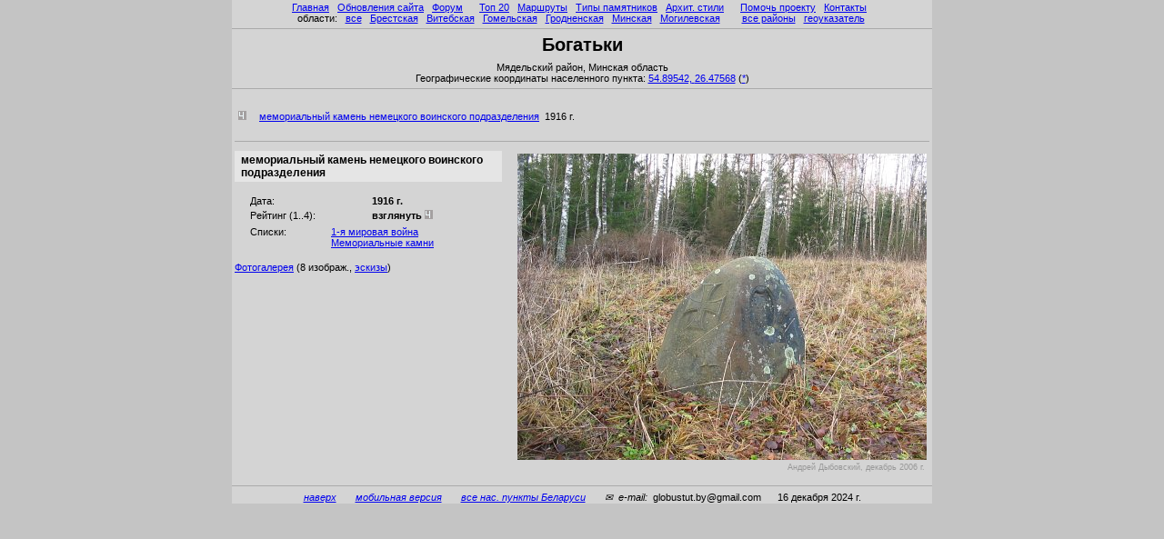

--- FILE ---
content_type: text/html; charset=win-1251
request_url: https://globustut.by/bogatki/index.htm
body_size: 2869
content:
<HTML><HEAD><TITLE>Áîãàòüêè</TITLE>
<meta name="viewport" content="width=device-width, initial-scale=1">
<meta http-equiv="Content-Type" CONTENT="text/html; Charset=Windows-1251">
<link rel="canonical" href="https://globustut.by/bogatki/" />
<meta name="keywords" CONTENT="Áîãàòüêè,Bogatki">
<meta name="Description" CONTENT="Áîãàòüêè Ìÿäåëüñêîãî ðàéîíà Ìèíñêîé îáëàñòè (Bogatki), ìåìîðèàëüíûé êàìåíü íåìåöêîãî âîèíñêîãî ïîäðàçäåëåíèÿ">



<script language="JavaScript">
<!--
pp_cdtime=-1;
pp_js_area='Ìèíñêàÿ';
pp_js_region='Ìÿäåëüñêèé';
function pp_Body_onLoad () { 
  clearTimeout(pp_buycd_timerID); buycd_img.src="../_graph/buycd_empty8.gif";
  //if (pp_visitors_main) pp_visitors_main();
  if (typeof pp_visitors_main==='function') pp_visitors_main();
}
function pp_buycd_show () { clearTimeout(pp_buycd_timerID); buycd_img.src="../_graph/buycd_logo8.gif"; }
// -->
</script>


<LINK rel='stylesheet' href='../main.css?241216_215344' type='text/css'>
</HEAD><BODY bgcolor=#c4c4c4 leftmargin=0 topmargin=0 marginwidth=0 marginheight=0 onLoad="pp_Body_onLoad()"><a name=pagetop></a>

<script language="JavaScript" src="../_js/top.js?241216_215344"></script>


<script language="JavaScript" src="../_js/rightdclbegin.js?241216_215344"></script>








<script language="JavaScript" src="../_js/topdcl.js?241216_215344"></script>


<table width=770 bgcolor=#d4d4d4 cellspacing=0 cellpadding=0 border=0 align=center>
<tr height=0px><td><tr><td>



<div align=center style="position:fixed; background:#d4d4d4; padding-top:2px; height:107px; width:770px;">


<div align=center>
 &nbsp;<a href=../index.htm>Ãëàâíàÿ</a>&nbsp;  &nbsp;<a href=https://globustut.by/updates.php>Îáíîâëåíèÿ ñàéòà</a>&nbsp;  &nbsp;<a href=https://fgb.by/>Ôîðóì</a>&nbsp;  &nbsp;&nbsp;  &nbsp;<a href=../type_tn_top20.htm>Òîï 20</a>&nbsp;  &nbsp;<a href=../ways.htm>Ìàðøðóòû</a>&nbsp;  &nbsp;<a href=../types.htm>Òèïû ïàìÿòíèêîâ</a>&nbsp;  &nbsp;<a href=../styles.htm>Àðõèò.&nbsp;ñòèëè</a>&nbsp;  &nbsp;&nbsp;  &nbsp;<a href=../about.htm>Ïîìî÷ü ïðîåêòó</a>&nbsp;  &nbsp;<a href=../contact.htm>Êîíòàêòû</a>&nbsp;  &nbsp;<br>îáëàñòè:&nbsp;  &nbsp;<a href=../area_pl_all.htm>âñå</a>&nbsp;  &nbsp;<a href=../area_pl_brest.htm>Áðåñòñêàÿ</a>&nbsp;  &nbsp;<a href=../area_pl_viteb.htm>Âèòåáñêàÿ</a>&nbsp;  &nbsp;<a href=../area_pl_gomel.htm>Ãîìåëüñêàÿ</a>&nbsp;  &nbsp;<a href=../area_pl_grodn.htm>Ãðîäíåíñêàÿ</a>&nbsp;  &nbsp;<a href=../area_pl_minsk.htm>Ìèíñêàÿ</a>&nbsp;  &nbsp;<a href=../area_pl_mogil.htm>Ìîãèëåâñêàÿ</a>&nbsp;  &nbsp;&nbsp;&nbsp;&nbsp;  &nbsp;<a href=../regions_ar.htm>âñå ðàéîíû</a>&nbsp;  &nbsp;<a href=../aliases.htm>ãåîóêàçàòåëü</a>&nbsp; </div><hr>

<script language="JavaScript" src="../_js/aftermainmenu.js?241216_215344"></script>

<div align=center>



<table width=100% border=0 cellpadding=0 cellspacing=0><tr valign=top><td width=147><td align=center><font class='hPage'>Áîãàòüêè</font><td width=147><a href=../buy.htm><img name=buycd_img src=../_graph/buycd_empty8.gif border=0 width=147 height=30 alt=''></a></table>Ìÿäåëüñêèé ðàéîí, Ìèíñêàÿ îáëàñòü</div><div align=center>Ãåîãðàôè÷åñêèå êîîðäèíàòû íàñåëåííîãî ïóíêòà: <a href=https://orda.of.by/.map/?54.89542,26.47568 alt="Ïîñìîòðåòü ýòî ìåñòî ñðàçó íà íåñêîëüêèõ êàðòàõ è ñïóòíèêîâûõ ñíèìêàõ (íà «ïîäâèæíîé» êàðòå «Ãëîáóñà Áåëàðóñè»)" title="Ïîñìîòðåòü ýòî ìåñòî ñðàçó íà íåñêîëüêèõ êàðòàõ è ñïóòíèêîâûõ ñíèìêàõ (íà «ïîäâèæíîé» êàðòå «Ãëîáóñà Áåëàðóñè»)"><nobr>54.89542,</nobr> <nobr>26.47568</nobr></a> (<a href="../_maps/coord.htm?lat=54.89542&lon=26.47568&z=14&place=%D0%91%D0%BE%D0%B3%D0%B0%D1%82%D1%8C%D0%BA%D0%B8" alt="Ïîñìîòðåòü ýòî ìåñòî íà òîïîãðàôè÷åñêèõ êàðòàõ è ñïóòíèêîâûõ ñíèìêàõ (ñòàðàÿ âåðñèÿ)" title="Ïîñìîòðåòü ýòî ìåñòî íà òîïîãðàôè÷åñêèõ êàðòàõ è ñïóòíèêîâûõ ñíèìêàõ (ñòàðàÿ âåðñèÿ)">*</a>)</div>

<hr>
</div>

<div style="height:107px;"></div>


<span id=GATag_HeaderAddGlrs></span>

<script language="JavaScript" src="../_js/afterplaceheader.js?241216_215344"></script>
<br>

<div align=center><table width=99% align=center><tr valign=top><td align=left><img src=../_graph/20x10_gray.gif alt='4' width=20 height=10>
 <a href=#mem_stone>ìåìîðèàëüíûé êàìåíü íåìåöêîãî âîèíñêîãî ïîäðàçäåëåíèÿ</a> &nbsp;1916&nbsp;ã.&nbsp;<td align=left></table></div>



<table><tr><td><div id=GATag_WholeObj_index align=justify><span id=GATag_MainImgs_index></span><span id=GATag_SpecMainImgs_index></span><span id=GATag_AddGlrs_index></span></div></table>
</div><table width=100%>

<tr><td><span id=GATag_Visitors_index></span>

<tr><td>
<script language="JavaScript" src="../_js/beforefirst.js?241216_215344"></script>



<a name=mem_stone style="display:block; margin-top:-93px; padding-top:93px;"></a><hr>

<tr><td><div id=GATag_WholeObj_mem_stone align=justify><span id=GATag_MainImgs_mem_stone><table border=0 align=right width=470><tr><td colspan=3><span id=GATag_beforeMainImg_mem_stone></span><img id=MainImageId_bogatki_mem_stone name=bogatki_mem_stone344_d130_jpg src=mem_stone344_d130.jpg align=right border=0 alt='Áîãàòüêè, ìåìîðèàëüíûé êàìåíü íåìåöêîãî âîèíñêîãî ïîäðàçäåëåíèÿ' title='Áîãàòüêè, ìåìîðèàëüíûé êàìåíü íåìåöêîãî âîèíñêîãî ïîäðàçäåëåíèÿ' width=450 height=337><tr valign=top><td width=10><td align=right class=imageAuthor>Àíäðåé Äûáîâñêèé, äåêàáðü 2006&nbsp;ã.</table></span><span id=GATag_SpecMainImgs_mem_stone></span>

<table border=0 cellpadding=0 cellspacing=0><tr><td>
<table bgcolor=#E5E5E5><tr><td><td><font class='subhPage'>
ìåìîðèàëüíûé êàìåíü íåìåöêîãî âîèíñêîãî ïîäðàçäåëåíèÿ
</font><td></table><tr><td><br>

<table><tr valign=top><td width=10>&nbsp;&nbsp;<td width=130>
Äàòà:<td> <b>1916&nbsp;ã.</b><br><tr valign=top><td width=10>&nbsp;&nbsp;<td width=130>
<nobr>Ðåéòèíã (1..4):</nobr><td> <b>âçãëÿíóòü <img src=../_graph/20x10_gray.gif alt='4' width=20 height=10></b><br></table><table><tr valign=top><td width=10>&nbsp;&nbsp;<td width=85>
Ñïèñêè:<td> <a href=../type_tn_ww1st.htm>1-ÿ ìèðîâàÿ âîéíà</a><br><a href=../type_tn_memor_stones.htm>Ìåìîðèàëüíûå êàìíè</a><br></table></table>

<br><div id=GATag_StdGlrs_mem_stone align=left><a href=mem_stone_gallery.htm>Ôîòîãàëåðåÿ</a> (8 èçîáðàæ., <a href=mem_stone_tn_glr.htm>ýñêèçû</a>)</div>

<span id=GATag_AddGlrs_mem_stone></span>

</div>

<tr><td><span id=GATag_Visitors_mem_stone></span>

</table>

<script language="JavaScript" src="../_js/afterfirst.js?241216_215344"></script>

<script language="JavaScript">
<!--
pp_wasmainimgonthispage=1;
// -->
</script>

<hr>



<div align=center><i>
<a href=#pagetop>íàâåðõ</a>
&nbsp;&nbsp;&nbsp; &nbsp;
<a href="https://globustut.by/_dr?m">ìîáèëüíàÿ âåðñèÿ</a>
&nbsp;&nbsp;&nbsp; &nbsp;
<a href=/by>âñå íàñ. ïóíêòû Áåëàðóñè</a>
&nbsp;&nbsp;&nbsp; &nbsp;
<script>
document.write('&#9993;&nbsp; e-ma');
document.write('il:&nbsp;&nbsp;</i>globu');
document.write('stut.by&');
document.write('#6');
document.write('4;gmai');
document.write('l.com');
</script>
<i>&nbsp;&nbsp;&nbsp;&nbsp;
</i>16 äåêàáðÿ 2024 ã.</div>
<script language="JavaScript">
<!--
if (pp_cdtime > 0) pp_buycd_timerID=setTimeout('pp_buycd_show()',pp_cdtime); else pp_buycd_timerID=0;
// -->
</script>

<script language="JavaScript" src="../_js/bottom.js?241216_215344"></script>




</table>
<table align=center width=600><tr><td class=ir2_add>
<br></table>

<table align=center width=600 valign=top>
<tr align=center><td valign=top>






<br>
</table>


<script language="JavaScript" src="../_js/rightdclend.js?241216_215344"></script>


<script language='JavaScript' src='https://globustut.by/.gb/globus_bc.php'></script>
<script language='JavaScript' src='https://orda.of.by/.add/globus_bc.php?place=bogatki'></script>



<script language="JavaScript" src="https://orda.of.by/.db/utl_tiny.js?241216_215344"></script>
<script language="JavaScript" src="https://orda.of.by/.db/totaljsloader.js?241216_215344"></script>
<script language="JavaScript" src="https://orda.of.by/.add/globus_parts/visitors.js?241216_215344"></script>



<div id="debug"></div>



<br><br><br><br><br><br><br><br><br><br><br><br><br><br><br>
<br><br><br><br><br><br><br><br><br><br><br><br><br><br><br>
<br><br><br><br><br><br><br><br><br><br><br><br><br><br><br>
<br><br><br><br><br><br><br><br><br><br><br><br><br><br><br>


</BODY></HTML>
